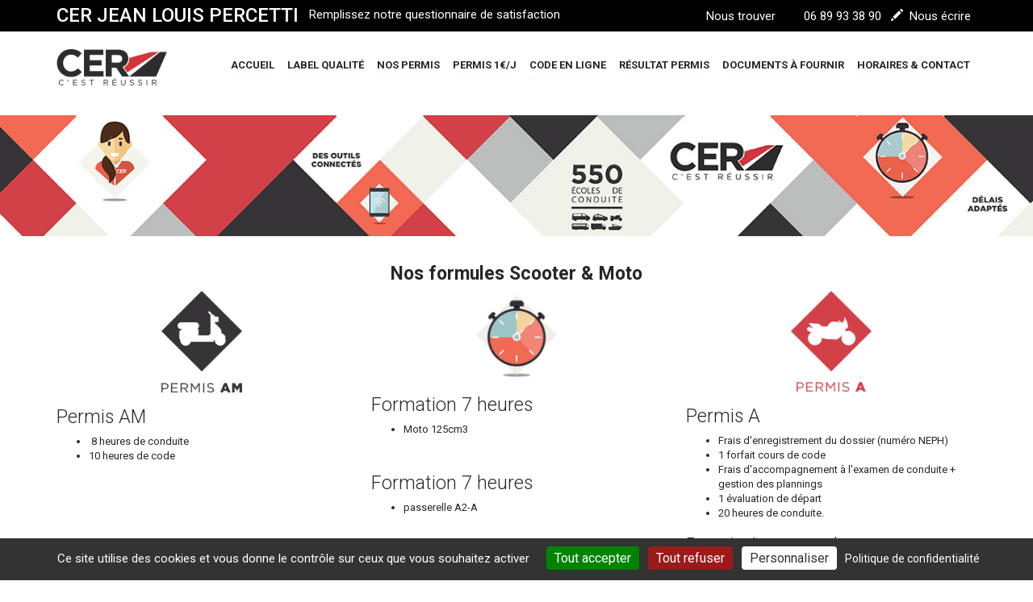

--- FILE ---
content_type: text/html; charset=UTF-8
request_url: https://www.cerpercetti.com/permis-moto-scooter-apt.html
body_size: 4912
content:
<!doctype html>
<html lang="fr">
    <head>
        <meta charset="utf-8">
        <meta name="viewport" content="width=device-width, initial-scale=1">
        <meta http-equiv="X-UA-Compatible" content="IE=edge">
        <title>Le CER Percetti assure les formations aux permis MOTO A, et scooter AM sur Apt et ses alentours.</title>
        <meta name="description" content="Le CER Percetti assure les formations aux permis MOTO A, et scooter AM sur Apt et ses alentours.">
        <meta name="keywords" content="CER Jean Louis PERCETTI, Apt, Gargas, Equivalence 125 (7h), Brevet de sécurité routière (BSR), Permis A1, Permis 125, Permis à 1 Euro par jour, Permis A, Permis Moto, Post permis, perfectionnement à la conduite, Permis B, Permis Auto, Eco Conduite (Formation à la conduite économique et écologique), Conduite accompagnée (AAC), Permis A2, Permis Moto, Conduite supervisée">
        <link rel="canonical" href="https://www.cerpercetti.com/permis-moto-scooter-apt.html">
                    <link rel="icon" type="image/x-icon" href="https://www.viteunsite.com/modele404/favicon.ico">
                <link rel="stylesheet" href="https://www.viteunsite.com/assets/modele404/css/style-ODU3NA==.css">
        <link rel="stylesheet" href="https://www.viteunsite.com/assets/style3.min.css">
        <link rel="stylesheet" href="https://unpkg.com/leaflet@1.9.4/dist/leaflet.css"
            integrity="sha256-p4NxAoJBhIIN+hmNHrzRCf9tD/miZyoHS5obTRR9BMY="
            crossorigin="">
        <link rel="stylesheet" href="https://cdnjs.cloudflare.com/ajax/libs/leaflet.fullscreen/4.0.0/Control.FullScreen.min.css"
            integrity="sha512-Dww58CIezLb4kFGtZ8Zlr85kRDwJgyPhe3gVABsvnJruZuYn3xCTpLbE3iBT5hGbrfCytJnZ4aiI3MxN0p+NVQ=="
            crossorigin="anonymous"
            referrerpolicy="no-referrer">
        <script src="https://www.viteunsite.com/assets/plugins/tarteaucitronjs/1.21.0/tarteaucitron.js"></script>
        <script>

            tarteaucitron.init({
                'privacyUrl': 'https://www.cerpercetti.com/mentions-legales.html#politiqueConfidentialite',
                'bodyPosition': 'top',
                'hashtag': '#tarteaucitron',
                'cookieName': 'tarteaucitron',
                'orientation': 'bottom',
                'groupServices': false,
                'showDetailsOnClick': true,
                'serviceDefaultState': 'wait',
                'showAlertSmall': false,
                'cookieslist': false,
                'closePopup': false,
                'showIcon': true,
                'iconPosition': 'BottomLeft',
                'adblocker': false,
                'DenyAllCta' : true,
                'AcceptAllCta' : true,
                'highPrivacy': true,
                'alwaysNeedConsent': false,
                'handleBrowserDNTRequest': false,
                'removeCredit': false,
                'moreInfoLink': true,
                'useExternalCss': false,
                'useExternalJs': false,
                'readmoreLink': '',
                'mandatory': true,
                'mandatoryCta': false,
                'googleConsentMode': true,
                'bingConsentMode': true,
                'softConsentMode': false,
                'dataLayer': 'dataLayer',
                'serverSide': false,
                'partnersList': true,
            });

        </script>
                <script>
            (tarteaucitron.job = tarteaucitron.job || []).push('gcmadstorage');
            (tarteaucitron.job = tarteaucitron.job || []).push('gcmanalyticsstorage');
            (tarteaucitron.job = tarteaucitron.job || []).push('gcmfunctionality');
            (tarteaucitron.job = tarteaucitron.job || []).push('gcmpersonalization');
            (tarteaucitron.job = tarteaucitron.job || []).push('gcmadsuserdata');
            (tarteaucitron.job = tarteaucitron.job || []).push('gcmsecurity');
        </script>
        <script src="https://kit.fontawesome.com/a6f6684ff2.js" crossorigin="anonymous"></script>
                    </head>
    <body class="modele404">
                <div id="fb-root"></div>
        <div class="visible-xs-block visible-sm-block">
    <div class="title-hidden">
        <h1><a href="https://www.cerpercetti.com" class="ib" title="CER Jean Louis PERCETTI">CER Jean Louis PERCETTI</a></h1>
    </div>
</div>
<!-- Header -->
<header class="alt">
    <!-- Top bar -->
    <div class="top-bar clearfix" style="background-color:rgba(0,0,0,1);">
        <div class="container">
            <div class="fl">
                <div class="fl">
                    <h1 id="top-title">CER Jean Louis PERCETTI</h1>
                </div>
                                    <div class="fr" style="margin-left:10px;">
                        <div class="top-social-icons">
                            <ul class="clearfix">
                                                                    <li><a href="https://goo.gl/forms/ltQbeeEitg3VsK5g2" target="_blank"><span class="top-bar-icon-text">Remplissez notre questionnaire de satisfaction</span></a></li>
                                                            </ul>
                        </div>
                    </div>
                            </div>
            <div class="fr">
                                    <div class="fl">
                        <div class="top-social-icons hidden-lg hidden-md">
                            <ul class="clearfix">
                                                                    <li><a href="https://goo.gl/forms/ltQbeeEitg3VsK5g2" target="_blank"><span class="top-bar-icon-text">Remplissez notre questionnaire de satisfaction</span></a></li>
                                                            </ul>
                        </div>
                    </div>
                    <div class="fr">
                        <div class="top-social-icons">
                            <ul class="clearfix">
                                                                    <li><a href="https://www.cerpercetti.com/nos-coordonnees.html" target="_self"><span class="top-bar-icon" style="border:0px solid ;border-radius:0%;color:inherit;background-color:transparent;" onmouseout="this.style.color='inherit';this.style.backgroundColor='transparent';this.style.border='0px solid ';" onmouseover="this.style.color='inherit';this.style.backgroundColor='transparent';this.style.border='0px solid inherit';"><i class="fa fa-map-marker"></i></span><span class="top-bar-icon-text">Nous trouver</span></a></li>
                                                                    <li><a href="https://www.cerpercetti.com/nos-coordonnees.html" target="_self"><span class="top-bar-icon" style="border:0px solid ;border-radius:0%;color:inherit;background-color:transparent;" onmouseout="this.style.color='inherit';this.style.backgroundColor='transparent';this.style.border='0px solid ';" onmouseover="this.style.color='inherit';this.style.backgroundColor='transparent';this.style.border='0px solid inherit';"><i class="fa fa-phone"></i></span><span class="top-bar-icon-text">06 89 93 38 90</span></a></li>
                                                                    <li><a href="https://www.cerpercetti.com/contact.html" target="_self"><span class="top-bar-icon" style="border:0px solid ;border-radius:0%;color:inherit;background-color:transparent;" onmouseout="this.style.color='inherit';this.style.backgroundColor='transparent';this.style.border='0px solid ';" onmouseover="this.style.color='inherit';this.style.backgroundColor='transparent';this.style.border='0px solid inherit';"><i class="glyphicon glyphicon-pencil"></i></span><span class="top-bar-icon-text">Nous écrire</span></a></li>
                                                            </ul>
                        </div>
                    </div>
                            </div>
        </div>
    </div>
    <!--/ Top bar -->
    <!-- Menu -->
    <nav class="navbar navbar-default transparency" role="navigation">
        <div class="container">
            <div class="navbar-header">
                <div class="navbar-brand">
                    <a href="https://www.cerpercetti.com" class="ib" title="CER Jean Louis PERCETTI">
                        <img src="https://www.viteunsite.com/modele404/img/cer-logo.png" class="img-responsive" alt="CER Jean Louis PERCETTI">
                    </a>
                </div>
                <button type="button" class="navbar-toggle navbar-btn-block" data-toggle="collapse" data-target=".menu-collapse">
                    <span class="sr-only">Afficher le menu</span>
                    <span class="icon-bar"></span>
                    <span class="icon-bar"></span>
                    <span class="icon-bar"></span>
                </button>
            </div>
            <!-- Navbar -->
            <div class="collapse navbar-collapse menu-collapse" id="main-navigation"><ul class="nav navbar-nav"><li><a href="https://www.cerpercetti.com">Accueil</a></li><li><a href="https://www.cerpercetti.com/label-qualite.html">Label qualité</a></li><li><a href="https://www.cerpercetti.com/les-permis.html">Nos Permis</a></li><li><a href="https://www.cerpercetti.com/permis-a-un-euro-par-jour.html">Permis 1€/j</a></li><li><a href="https://www.cerpercetti.com/code-en-ligne.html">Code en Ligne</a></li><li><a href="https://www.cerpercetti.com/resultat-permis-de-conduire.html">Résultat Permis</a></li><li><a href="https://www.cerpercetti.com/documents-dossier-permis.html">Documents à fournir</a></li><li><a href="https://www.cerpercetti.com/contact.html">Horaires & Contact</a></li></ul></div>            <!--/ Navbar -->
        </div>
    </nav>
    <!--/ Menu -->
    <!-- Shadow bar -->
    <div class="shadow-bar"></div>
    <!--/ Shadow bar -->
</header>
<!--/ Header -->
<!-- Header carousel -->
    <div id="slider-callback" class="main-slider">
        <div class="content"></div>
    </div>
<!--/ Header carousel -->
<!-- Main content -->
<div class="clearfix"></div>
<div class="fancy-shadow">
    <!-- Widgets -->
    <div class="block-widgets">
        <div class="container">
            <div class="row">
                <div class="col-xs-12 col-sm-6">
                                    </div>
                <div class="col-xs-12 col-sm-6">
                                    </div>
            </div>
        </div>
    </div>
    <!--/ Widgets -->
    <div id="orata-main-page-content" class="box-section">
        <section>
            <div class="container">
                    
<div class="row">
	<div class="col-md-12">
		<h3 style="text-align: center;"><strong>Nos formules Scooter &amp; Moto</strong></h3>

	</div>
</div>
<div class="row">
	<div class="col-md-4">
		            <div class="clearfix">
                        <img src="https://www.viteunsite.com/images-defaut/galerie/am-noir-transparent.png" class="img-responsive center-block"
                alt="" width="100">
                    </div>
    
		<h3>Permis AM</h3>

<ul>
	<li>&nbsp;8&nbsp;heures de conduite</li>
	<li>10 heures de code</li>
</ul>

	</div>
	<div class="col-md-4">
		            <div class="clearfix">
                        <img src="https://www.viteunsite.com/images-defaut/galerie/delais-ss-txt.png" class="img-responsive center-block"
                alt="" width="100">
                    </div>
    
		<h3>Formation 7 heures&nbsp;</h3>

<ul>
	<li>Moto 125cm3</li>
</ul>

<p>&nbsp;</p>

		<h3>Formation 7 heures&nbsp;</h3>

<ul>
	<li>passerelle A2-A</li>
</ul>

	</div>
	<div class="col-md-4">
		            <div class="clearfix">
                        <img src="https://www.viteunsite.com/images-defaut/galerie/a-rge-transparent.png" class="img-responsive center-block"
                alt="" width="100">
                    </div>
    
		<h3>Permis A</h3>

<ul>
	<li>Frais d'enregistrement du dossier (numéro NEPH)</li>
	<li>1 forfait cours de code</li>
	<li>Frais d'accompagnement à l'examen de conduite + gestion des plannings</li>
	<li>1 évaluation de départ</li>
	<li>20 heures de conduite.</li>
</ul>

<h3>Permis A&nbsp;sans code</h3>

<ul>
	<li>Frais d'accompagnement à l'examen de conduite + gestion des plannings</li>
	<li>1 évaluation de départ</li>
	<li>20 heures de conduite</li>
</ul>

	</div>
</div>
                            </div>
        </section>
    </div>
    </div>
<!--/ Main content -->
<div class="border transparency"></div>
<!-- Footer -->
<footer>
    <div id="bottom">
        <div class="container">
            <div class="row">
                <div class="" style="margin:0;">
                    <div class="col-xs-12"><div id="copyright" class="fl">&copy;Copyright 2025 par CER Jean Louis PERCETTI</div><div id="footer-nav" class="fl"><ul class="footer-menu list-inline"><li class="footer-menu-item list-inline-item"><a href="mentions-legales.html" title="Mentions légales">Mentions l&eacute;gales</a></li><li class="footer-menu-item list-inline-item">Création : <a href="https://www.auto-ecole.info" target="_blank" title="Annuaire des Auto écoles">Auto Ecole</a> info & <a href="https://www.orata.com" target="_blank" title="Création de site Internet à Autrans dans le Vercors - Isère (38) (8574)">Orata</a></li></ul></div></div>                </div>
                <div class="footer-social-icons" style="margin-bottom:15px;line-height:normal;display:table;padding-top:0;">
                    <div class="col-md-12">
                        <a href="https://www.cer-reseau.com" title="CER-Réseau">CER Réseau</a> : 550 auto-écoles et centres de formation à travers la France.
                    </div>
                </div>
            </div>
        </div>
    </div>
</footer>
<!--/ Footer -->
<script>
    var viteunsiteURL = "https://www.viteunsite.com/";
</script>
<script src="https://unpkg.com/leaflet@1.9.4/dist/leaflet.js"
     integrity="sha256-20nQCchB9co0qIjJZRGuk2/Z9VM+kNiyxNV1lvTlZBo="
     crossorigin=""></script>
<script src="https://cdnjs.cloudflare.com/ajax/libs/leaflet.fullscreen/4.0.0/Control.FullScreen.min.js"
    integrity="sha512-javanlE101qSyZ7XdaJMpB/RnKP4S/8jq1we4sy50BfBgXlcVbIJ5LIOyVa2qqnD+aGiD7J6TQ4bYKnL1Yqp5g=="
    crossorigin="anonymous"
    referrerpolicy="no-referrer"></script>
<script src="https://www.viteunsite.com/assets/javascript3.min.js"></script>
<script>

const openStreetMapEdit = function () {

    const initMap = async function () {
        var mapData = document.getElementsByClassName('oStreetView_canvas');

        Array.from(mapData).map(map => {

            initializeOSVMap(map);

            if (map.dataset.showBtn == '1') {

                addBtnMap(map);

            }
        });

    }

    function initializeOSVMap(map) {

        var mapbox_url = 'https://tile.openstreetmap.org/{z}/{x}/{y}.png';
        var esri_url ='https://server.arcgisonline.com/ArcGIS/rest/services/World_Imagery/MapServer/tile/{z}/{y}/{x}';
        var lyr_satellite = L.tileLayer(esri_url, {id: 'MapID', maxZoom: 19, attribution: ""});
        var lyr_streets   = L.tileLayer(mapbox_url, {id: 'mapbox/streets-v11', maxZoom: 19, attribution: ""});

        var openMap = L.map(map['id'], {
            center: [
                parseFloat(map.dataset.latitude),
                parseFloat(map.dataset.longitude)
            ],
            zoom: map.dataset.zoom,
            layers: [lyr_streets, lyr_satellite]
        });

        var baseMaps = {
            "Satellite": lyr_satellite,
            "Rue": lyr_streets
        };

        L.control.layers(baseMaps).addTo(openMap);

        L.marker([
            parseFloat(map.dataset.latitude),
            parseFloat(map.dataset.longitude)
            ])
        .bindPopup(`<strong>${map.dataset.adresse}</strong>`)
        .addTo(openMap);

        L.control
        .fullscreen({
        position: 'bottomright',
        forceSeparateButton: true,
        })
        .addTo(openMap);
    }

    function addBtnMap(map) {

        var $mapCanvas = $('#openStreetViewCanvas_' + map.dataset.mapId);

        $('<button>').attr({
            'id': 'openStreetViewBtn_' + map.dataset.mapId,
            'class': 'btn btn-sm btn-primary btn-block'
        }).css('margin', '15px 0').html('Afficher la carte').insertBefore($mapCanvas);

        $mapCanvas.css('display', 'none');

        $(document).delegate('#openStreetViewBtn_' + map.dataset.mapId, 'click', function (e) {

            if ($mapCanvas.css('display') == 'none') {

                $mapCanvas.fadeIn('slow', function () {

                    $mapCanvas.width("100%").height(map.dataset.height);

                });

            } else {
                $mapCanvas.fadeOut('slow');
            }

        });

    }

    return {
        init: function () {

            initMap();

        }
    }

    }();

    openStreetMapEdit.init();

</script>
        <script>
    $(document).ready(function(){
        var topbar = $('.top-bar'),
            nav = $('header.alt'),
            mainslider = $('.main-slider');

        var mainP = nav.outerHeight() + 18;

        // on scroll,
        $(document).on('scroll',function(){
            if ($(this).scrollTop() > mainP) {
                mainslider.css('marginTop', mainP);
                nav.addClass('shrinked');
                mainslider.addClass('shrinked');

            } else {
                mainslider.removeClass('shrinked');
                mainslider.css('marginTop', 0);
                nav.removeClass('shrinked');
            }

        });
    });

    // menu en 1 clicks
    $(document).ready(function(){

        $('.custom-cart > a').on('click',function(e){
            e.preventDefault();
            $($(this).data('toggle')).toggle();
        });

        $('.dropdown').on('show.bs.dropdown', function () {
            $(this).siblings('.open').removeClass('open').find('a.dropdown-toggle').attr('data-toggle', 'dropdown');
            $(this).find('a.dropdown-toggle').not('a[href="#"]').removeAttr('data-toggle');
        });

        $('.slider-container').css('visibility', 'visible');

        //$('#sync-page-title').empty().html($(".page-header").text());

    });

</script>
                    </body>
</html>
